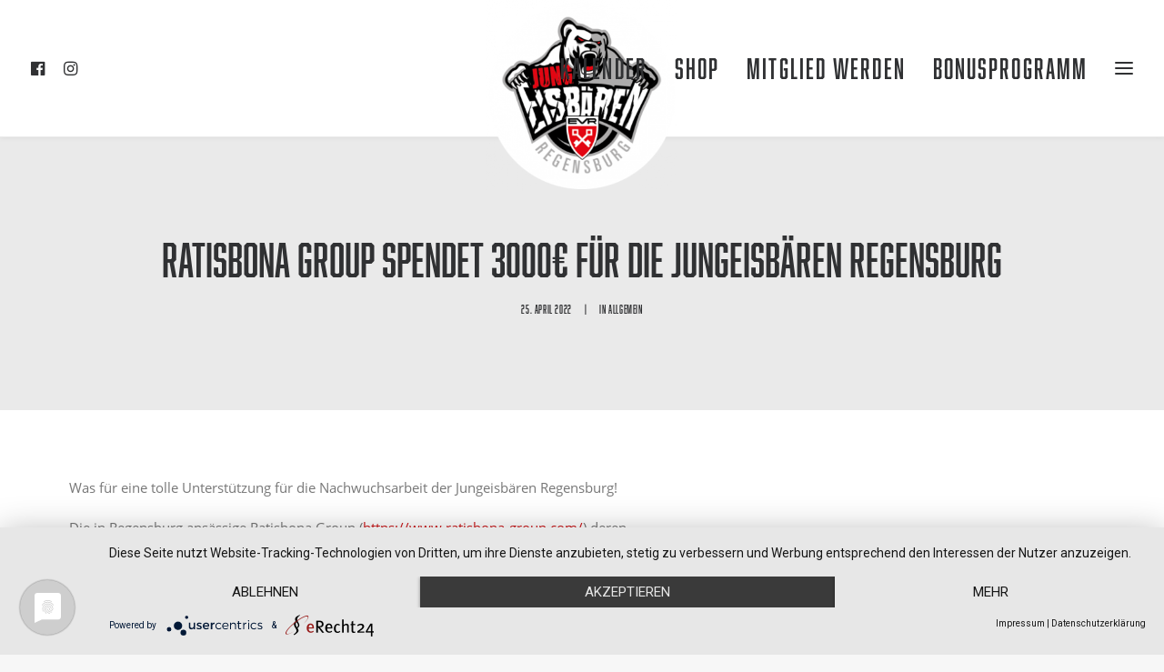

--- FILE ---
content_type: text/html; charset=UTF-8
request_url: https://jungeisbaeren.de/ratisbona-group-spendet-3000e-fuer-die-jungeisbaeren-regensburg/
body_size: 14556
content:
<!DOCTYPE html>
<html class="no-touch" lang="de" xmlns="http://www.w3.org/1999/xhtml">
<head>
<meta http-equiv="Content-Type" content="text/html; charset=UTF-8">
<meta name="viewport" content="width=device-width, initial-scale=1">
<link rel="profile" href="http://gmpg.org/xfn/11">
<link rel="pingback" href="https://jungeisbaeren.de/xmlrpc.php">
<title>RATISBONA GROUP SPENDET 3000€ FÜR DIE JUNGEISBÄREN REGENSBURG &#8211; Jung Eisbaeren</title>
<meta name='robots' content='max-image-preview:large' />
<link rel='dns-prefetch' href='//fonts.googleapis.com' />
<link rel="alternate" type="application/rss+xml" title="Jung Eisbaeren &raquo; Feed" href="https://jungeisbaeren.de/feed/" />
<link rel="alternate" type="application/rss+xml" title="Jung Eisbaeren &raquo; Kommentar-Feed" href="https://jungeisbaeren.de/comments/feed/" />
<link rel="alternate" title="oEmbed (JSON)" type="application/json+oembed" href="https://jungeisbaeren.de/wp-json/oembed/1.0/embed?url=https%3A%2F%2Fjungeisbaeren.de%2Fratisbona-group-spendet-3000e-fuer-die-jungeisbaeren-regensburg%2F" />
<link rel="alternate" title="oEmbed (XML)" type="text/xml+oembed" href="https://jungeisbaeren.de/wp-json/oembed/1.0/embed?url=https%3A%2F%2Fjungeisbaeren.de%2Fratisbona-group-spendet-3000e-fuer-die-jungeisbaeren-regensburg%2F&#038;format=xml" />
<style id='wp-img-auto-sizes-contain-inline-css' type='text/css'>
img:is([sizes=auto i],[sizes^="auto," i]){contain-intrinsic-size:3000px 1500px}
/*# sourceURL=wp-img-auto-sizes-contain-inline-css */
</style>
<style id='wp-emoji-styles-inline-css' type='text/css'>

	img.wp-smiley, img.emoji {
		display: inline !important;
		border: none !important;
		box-shadow: none !important;
		height: 1em !important;
		width: 1em !important;
		margin: 0 0.07em !important;
		vertical-align: -0.1em !important;
		background: none !important;
		padding: 0 !important;
	}
/*# sourceURL=wp-emoji-styles-inline-css */
</style>
<link rel='stylesheet' id='wp-block-library-css' href='https://jungeisbaeren.de/wp-includes/css/dist/block-library/style.min.css?ver=6.9' type='text/css' media='all' />
<style id='global-styles-inline-css' type='text/css'>
:root{--wp--preset--aspect-ratio--square: 1;--wp--preset--aspect-ratio--4-3: 4/3;--wp--preset--aspect-ratio--3-4: 3/4;--wp--preset--aspect-ratio--3-2: 3/2;--wp--preset--aspect-ratio--2-3: 2/3;--wp--preset--aspect-ratio--16-9: 16/9;--wp--preset--aspect-ratio--9-16: 9/16;--wp--preset--color--black: #000000;--wp--preset--color--cyan-bluish-gray: #abb8c3;--wp--preset--color--white: #ffffff;--wp--preset--color--pale-pink: #f78da7;--wp--preset--color--vivid-red: #cf2e2e;--wp--preset--color--luminous-vivid-orange: #ff6900;--wp--preset--color--luminous-vivid-amber: #fcb900;--wp--preset--color--light-green-cyan: #7bdcb5;--wp--preset--color--vivid-green-cyan: #00d084;--wp--preset--color--pale-cyan-blue: #8ed1fc;--wp--preset--color--vivid-cyan-blue: #0693e3;--wp--preset--color--vivid-purple: #9b51e0;--wp--preset--gradient--vivid-cyan-blue-to-vivid-purple: linear-gradient(135deg,rgb(6,147,227) 0%,rgb(155,81,224) 100%);--wp--preset--gradient--light-green-cyan-to-vivid-green-cyan: linear-gradient(135deg,rgb(122,220,180) 0%,rgb(0,208,130) 100%);--wp--preset--gradient--luminous-vivid-amber-to-luminous-vivid-orange: linear-gradient(135deg,rgb(252,185,0) 0%,rgb(255,105,0) 100%);--wp--preset--gradient--luminous-vivid-orange-to-vivid-red: linear-gradient(135deg,rgb(255,105,0) 0%,rgb(207,46,46) 100%);--wp--preset--gradient--very-light-gray-to-cyan-bluish-gray: linear-gradient(135deg,rgb(238,238,238) 0%,rgb(169,184,195) 100%);--wp--preset--gradient--cool-to-warm-spectrum: linear-gradient(135deg,rgb(74,234,220) 0%,rgb(151,120,209) 20%,rgb(207,42,186) 40%,rgb(238,44,130) 60%,rgb(251,105,98) 80%,rgb(254,248,76) 100%);--wp--preset--gradient--blush-light-purple: linear-gradient(135deg,rgb(255,206,236) 0%,rgb(152,150,240) 100%);--wp--preset--gradient--blush-bordeaux: linear-gradient(135deg,rgb(254,205,165) 0%,rgb(254,45,45) 50%,rgb(107,0,62) 100%);--wp--preset--gradient--luminous-dusk: linear-gradient(135deg,rgb(255,203,112) 0%,rgb(199,81,192) 50%,rgb(65,88,208) 100%);--wp--preset--gradient--pale-ocean: linear-gradient(135deg,rgb(255,245,203) 0%,rgb(182,227,212) 50%,rgb(51,167,181) 100%);--wp--preset--gradient--electric-grass: linear-gradient(135deg,rgb(202,248,128) 0%,rgb(113,206,126) 100%);--wp--preset--gradient--midnight: linear-gradient(135deg,rgb(2,3,129) 0%,rgb(40,116,252) 100%);--wp--preset--font-size--small: 13px;--wp--preset--font-size--medium: 20px;--wp--preset--font-size--large: 36px;--wp--preset--font-size--x-large: 42px;--wp--preset--spacing--20: 0.44rem;--wp--preset--spacing--30: 0.67rem;--wp--preset--spacing--40: 1rem;--wp--preset--spacing--50: 1.5rem;--wp--preset--spacing--60: 2.25rem;--wp--preset--spacing--70: 3.38rem;--wp--preset--spacing--80: 5.06rem;--wp--preset--shadow--natural: 6px 6px 9px rgba(0, 0, 0, 0.2);--wp--preset--shadow--deep: 12px 12px 50px rgba(0, 0, 0, 0.4);--wp--preset--shadow--sharp: 6px 6px 0px rgba(0, 0, 0, 0.2);--wp--preset--shadow--outlined: 6px 6px 0px -3px rgb(255, 255, 255), 6px 6px rgb(0, 0, 0);--wp--preset--shadow--crisp: 6px 6px 0px rgb(0, 0, 0);}:where(.is-layout-flex){gap: 0.5em;}:where(.is-layout-grid){gap: 0.5em;}body .is-layout-flex{display: flex;}.is-layout-flex{flex-wrap: wrap;align-items: center;}.is-layout-flex > :is(*, div){margin: 0;}body .is-layout-grid{display: grid;}.is-layout-grid > :is(*, div){margin: 0;}:where(.wp-block-columns.is-layout-flex){gap: 2em;}:where(.wp-block-columns.is-layout-grid){gap: 2em;}:where(.wp-block-post-template.is-layout-flex){gap: 1.25em;}:where(.wp-block-post-template.is-layout-grid){gap: 1.25em;}.has-black-color{color: var(--wp--preset--color--black) !important;}.has-cyan-bluish-gray-color{color: var(--wp--preset--color--cyan-bluish-gray) !important;}.has-white-color{color: var(--wp--preset--color--white) !important;}.has-pale-pink-color{color: var(--wp--preset--color--pale-pink) !important;}.has-vivid-red-color{color: var(--wp--preset--color--vivid-red) !important;}.has-luminous-vivid-orange-color{color: var(--wp--preset--color--luminous-vivid-orange) !important;}.has-luminous-vivid-amber-color{color: var(--wp--preset--color--luminous-vivid-amber) !important;}.has-light-green-cyan-color{color: var(--wp--preset--color--light-green-cyan) !important;}.has-vivid-green-cyan-color{color: var(--wp--preset--color--vivid-green-cyan) !important;}.has-pale-cyan-blue-color{color: var(--wp--preset--color--pale-cyan-blue) !important;}.has-vivid-cyan-blue-color{color: var(--wp--preset--color--vivid-cyan-blue) !important;}.has-vivid-purple-color{color: var(--wp--preset--color--vivid-purple) !important;}.has-black-background-color{background-color: var(--wp--preset--color--black) !important;}.has-cyan-bluish-gray-background-color{background-color: var(--wp--preset--color--cyan-bluish-gray) !important;}.has-white-background-color{background-color: var(--wp--preset--color--white) !important;}.has-pale-pink-background-color{background-color: var(--wp--preset--color--pale-pink) !important;}.has-vivid-red-background-color{background-color: var(--wp--preset--color--vivid-red) !important;}.has-luminous-vivid-orange-background-color{background-color: var(--wp--preset--color--luminous-vivid-orange) !important;}.has-luminous-vivid-amber-background-color{background-color: var(--wp--preset--color--luminous-vivid-amber) !important;}.has-light-green-cyan-background-color{background-color: var(--wp--preset--color--light-green-cyan) !important;}.has-vivid-green-cyan-background-color{background-color: var(--wp--preset--color--vivid-green-cyan) !important;}.has-pale-cyan-blue-background-color{background-color: var(--wp--preset--color--pale-cyan-blue) !important;}.has-vivid-cyan-blue-background-color{background-color: var(--wp--preset--color--vivid-cyan-blue) !important;}.has-vivid-purple-background-color{background-color: var(--wp--preset--color--vivid-purple) !important;}.has-black-border-color{border-color: var(--wp--preset--color--black) !important;}.has-cyan-bluish-gray-border-color{border-color: var(--wp--preset--color--cyan-bluish-gray) !important;}.has-white-border-color{border-color: var(--wp--preset--color--white) !important;}.has-pale-pink-border-color{border-color: var(--wp--preset--color--pale-pink) !important;}.has-vivid-red-border-color{border-color: var(--wp--preset--color--vivid-red) !important;}.has-luminous-vivid-orange-border-color{border-color: var(--wp--preset--color--luminous-vivid-orange) !important;}.has-luminous-vivid-amber-border-color{border-color: var(--wp--preset--color--luminous-vivid-amber) !important;}.has-light-green-cyan-border-color{border-color: var(--wp--preset--color--light-green-cyan) !important;}.has-vivid-green-cyan-border-color{border-color: var(--wp--preset--color--vivid-green-cyan) !important;}.has-pale-cyan-blue-border-color{border-color: var(--wp--preset--color--pale-cyan-blue) !important;}.has-vivid-cyan-blue-border-color{border-color: var(--wp--preset--color--vivid-cyan-blue) !important;}.has-vivid-purple-border-color{border-color: var(--wp--preset--color--vivid-purple) !important;}.has-vivid-cyan-blue-to-vivid-purple-gradient-background{background: var(--wp--preset--gradient--vivid-cyan-blue-to-vivid-purple) !important;}.has-light-green-cyan-to-vivid-green-cyan-gradient-background{background: var(--wp--preset--gradient--light-green-cyan-to-vivid-green-cyan) !important;}.has-luminous-vivid-amber-to-luminous-vivid-orange-gradient-background{background: var(--wp--preset--gradient--luminous-vivid-amber-to-luminous-vivid-orange) !important;}.has-luminous-vivid-orange-to-vivid-red-gradient-background{background: var(--wp--preset--gradient--luminous-vivid-orange-to-vivid-red) !important;}.has-very-light-gray-to-cyan-bluish-gray-gradient-background{background: var(--wp--preset--gradient--very-light-gray-to-cyan-bluish-gray) !important;}.has-cool-to-warm-spectrum-gradient-background{background: var(--wp--preset--gradient--cool-to-warm-spectrum) !important;}.has-blush-light-purple-gradient-background{background: var(--wp--preset--gradient--blush-light-purple) !important;}.has-blush-bordeaux-gradient-background{background: var(--wp--preset--gradient--blush-bordeaux) !important;}.has-luminous-dusk-gradient-background{background: var(--wp--preset--gradient--luminous-dusk) !important;}.has-pale-ocean-gradient-background{background: var(--wp--preset--gradient--pale-ocean) !important;}.has-electric-grass-gradient-background{background: var(--wp--preset--gradient--electric-grass) !important;}.has-midnight-gradient-background{background: var(--wp--preset--gradient--midnight) !important;}.has-small-font-size{font-size: var(--wp--preset--font-size--small) !important;}.has-medium-font-size{font-size: var(--wp--preset--font-size--medium) !important;}.has-large-font-size{font-size: var(--wp--preset--font-size--large) !important;}.has-x-large-font-size{font-size: var(--wp--preset--font-size--x-large) !important;}
/*# sourceURL=global-styles-inline-css */
</style>

<style id='classic-theme-styles-inline-css' type='text/css'>
/*! This file is auto-generated */
.wp-block-button__link{color:#fff;background-color:#32373c;border-radius:9999px;box-shadow:none;text-decoration:none;padding:calc(.667em + 2px) calc(1.333em + 2px);font-size:1.125em}.wp-block-file__button{background:#32373c;color:#fff;text-decoration:none}
/*# sourceURL=/wp-includes/css/classic-themes.min.css */
</style>
<link rel='stylesheet' id='contact-form-7-css' href='https://jungeisbaeren.de/wp-content/plugins/contact-form-7/includes/css/styles.css?ver=6.1.4' type='text/css' media='all' />
<link rel='stylesheet' id='collapscore-css-css' href='https://jungeisbaeren.de/wp-content/plugins/jquery-collapse-o-matic/css/core_style.css?ver=1.0' type='text/css' media='all' />
<link rel='stylesheet' id='collapseomatic-css-css' href='https://jungeisbaeren.de/wp-content/plugins/jquery-collapse-o-matic/css/light_style.css?ver=1.6' type='text/css' media='all' />
<link rel='stylesheet' id='dashicons-css' href='https://jungeisbaeren.de/wp-includes/css/dashicons.min.css?ver=6.9' type='text/css' media='all' />
<link rel='stylesheet' id='sportspress-general-css' href='//jungeisbaeren.de/wp-content/plugins/sportspress/assets/css/sportspress.css?ver=2.7.26' type='text/css' media='all' />
<link rel='stylesheet' id='sportspress-icons-css' href='//jungeisbaeren.de/wp-content/plugins/sportspress/assets/css/icons.css?ver=2.7.26' type='text/css' media='all' />
<link rel='stylesheet' id='sportspress-roboto-css' href='//fonts.googleapis.com/css?family=Roboto%3A400%2C500&#038;subset=cyrillic%2Ccyrillic-ext%2Cgreek%2Cgreek-ext%2Clatin-ext%2Cvietnamese&#038;ver=2.7' type='text/css' media='all' />
<link rel='stylesheet' id='sportspress-style-css' href='//jungeisbaeren.de/wp-content/plugins/sportspress/assets/css/sportspress-style.css?ver=2.7' type='text/css' media='all' />
<link rel='stylesheet' id='sportspress-style-ltr-css' href='//jungeisbaeren.de/wp-content/plugins/sportspress/assets/css/sportspress-style-ltr.css?ver=2.7' type='text/css' media='all' />
<link rel='stylesheet' id='uncode-privacy-css' href='https://jungeisbaeren.de/wp-content/plugins/uncode-privacy/assets/css/uncode-privacy-public.css?ver=2.2.7' type='text/css' media='all' />
<link rel='stylesheet' id='uncode-style-css' href='https://jungeisbaeren.de/wp-content/themes/uncode/library/css/style.css?ver=1555802613' type='text/css' media='all' />
<style id='uncode-style-inline-css' type='text/css'>

@media (max-width: 959px) { .navbar-brand > * { height: 60px !important;}}
@media (min-width: 960px) { .limit-width { max-width: 1200px; margin: auto;}}
body.menu-custom-padding .col-lg-0.logo-container, body.menu-custom-padding .col-lg-2.logo-container, body.menu-custom-padding .col-lg-12 .logo-container, body.menu-custom-padding .col-lg-4.logo-container { padding-top: 0px; padding-bottom: 0px; }
body.menu-custom-padding .col-lg-0.logo-container.shrinked, body.menu-custom-padding .col-lg-2.logo-container.shrinked, body.menu-custom-padding .col-lg-12 .logo-container.shrinked, body.menu-custom-padding .col-lg-4.logo-container.shrinked { padding-top: 0px; padding-bottom: 0px; }
@media (max-width: 959px) { body.menu-custom-padding .menu-container .logo-container { padding-top: 27px !important; padding-bottom: 27px !important; } }
#changer-back-color { transition: background-color 1000ms cubic-bezier(0.25, 1, 0.5, 1) !important; } #changer-back-color > div { transition: opacity 1000ms cubic-bezier(0.25, 1, 0.5, 1) !important; } body.bg-changer-init.disable-hover .main-wrapper .style-light,  body.bg-changer-init.disable-hover .main-wrapper .style-light h1,  body.bg-changer-init.disable-hover .main-wrapper .style-light h2, body.bg-changer-init.disable-hover .main-wrapper .style-light h3, body.bg-changer-init.disable-hover .main-wrapper .style-light h4, body.bg-changer-init.disable-hover .main-wrapper .style-light h5, body.bg-changer-init.disable-hover .main-wrapper .style-light h6, body.bg-changer-init.disable-hover .main-wrapper .style-light a, body.bg-changer-init.disable-hover .main-wrapper .style-dark, body.bg-changer-init.disable-hover .main-wrapper .style-dark h1, body.bg-changer-init.disable-hover .main-wrapper .style-dark h2, body.bg-changer-init.disable-hover .main-wrapper .style-dark h3, body.bg-changer-init.disable-hover .main-wrapper .style-dark h4, body.bg-changer-init.disable-hover .main-wrapper .style-dark h5, body.bg-changer-init.disable-hover .main-wrapper .style-dark h6, body.bg-changer-init.disable-hover .main-wrapper .style-dark a { transition: color 1000ms cubic-bezier(0.25, 1, 0.5, 1) !important; }
/*# sourceURL=uncode-style-inline-css */
</style>
<link rel='stylesheet' id='uncode-icons-css' href='https://jungeisbaeren.de/wp-content/themes/uncode/library/css/uncode-icons.css?ver=1555802613' type='text/css' media='all' />
<link rel='stylesheet' id='uncode-custom-style-css' href='https://jungeisbaeren.de/wp-content/themes/uncode/library/css/style-custom.css?ver=1555802613' type='text/css' media='all' />
<style id='uncode-custom-style-inline-css' type='text/css'>
.post-info .author-info{ display:none; }body {font-family:'Open Sans', sans-serif;}
/*# sourceURL=uncode-custom-style-inline-css */
</style>
<link rel='stylesheet' id='child-style-css' href='https://jungeisbaeren.de/wp-content/themes/uncode-child/uncode-child/style.css?ver=880422239' type='text/css' media='all' />
<style type="text/css"></style><script type="text/javascript" src="https://jungeisbaeren.de/wp-includes/js/jquery/jquery.min.js?ver=3.7.1" id="jquery-core-js"></script>
<script type="text/javascript" src="https://jungeisbaeren.de/wp-includes/js/jquery/jquery-migrate.min.js?ver=3.4.1" id="jquery-migrate-js"></script>
<script type="text/javascript" src="/wp-content/themes/uncode/library/js/ai-uncode.js" id="uncodeAI" data-home="/" data-path="/" data-breakpoints-images="258,516,720,1032,1440,2064,2880" id="ai-uncode-js"></script>
<script type="text/javascript" id="uncode-init-js-extra">
/* <![CDATA[ */
var SiteParameters = {"days":"days","hours":"hours","minutes":"minutes","seconds":"seconds","constant_scroll":"on","scroll_speed":"2","parallax_factor":"0.25","loading":"Loading\u2026","slide_name":"slide","slide_footer":"footer","ajax_url":"https://jungeisbaeren.de/wp-admin/admin-ajax.php","nonce_adaptive_images":"f0a94d763a","nonce_srcset_async":"9378d3a664","enable_debug":"","block_mobile_videos":"","is_frontend_editor":"","main_width":["1200","px"],"mobile_parallax_allowed":"","listen_for_screen_update":"1","wireframes_plugin_active":"1","sticky_elements":"off","resize_quality":"90","register_metadata":"","bg_changer_time":"1000","update_wc_fragments":"1","optimize_shortpixel_image":"","menu_mobile_offcanvas_gap":"45","custom_cursor_selector":"[href], .trigger-overlay, .owl-next, .owl-prev, .owl-dot, input[type=\"submit\"], input[type=\"checkbox\"], button[type=\"submit\"], a[class^=\"ilightbox\"], .ilightbox-thumbnail, .ilightbox-prev, .ilightbox-next, .overlay-close, .unmodal-close, .qty-inset \u003E span, .share-button li, .uncode-post-titles .tmb.tmb-click-area, .btn-link, .tmb-click-row .t-inside, .lg-outer button, .lg-thumb img, a[data-lbox], .uncode-close-offcanvas-overlay","mobile_parallax_animation":"","lbox_enhanced":"","native_media_player":"1","vimeoPlayerParams":"?autoplay=0","ajax_filter_key_search":"key","ajax_filter_key_unfilter":"unfilter","index_pagination_scroll_to":"","uncode_wc_popup_cart_qty":"","uncode_adaptive":"1","ai_breakpoints":"258,516,720,1032,1440,2064,2880"};
//# sourceURL=uncode-init-js-extra
/* ]]> */
</script>
<script type="text/javascript" src="https://jungeisbaeren.de/wp-content/themes/uncode/library/js/init.js?ver=1555802613" id="uncode-init-js"></script>
<script></script><link rel="https://api.w.org/" href="https://jungeisbaeren.de/wp-json/" /><link rel="alternate" title="JSON" type="application/json" href="https://jungeisbaeren.de/wp-json/wp/v2/posts/1124" /><link rel="EditURI" type="application/rsd+xml" title="RSD" href="https://jungeisbaeren.de/xmlrpc.php?rsd" />
<meta name="generator" content="WordPress 6.9" />
<meta name="generator" content="SportsPress 2.7.26" />
<link rel="canonical" href="https://jungeisbaeren.de/ratisbona-group-spendet-3000e-fuer-die-jungeisbaeren-regensburg/" />
<link rel='shortlink' href='https://jungeisbaeren.de/?p=1124' />
<link rel="preconnect" href="//privacy-proxy.usercentrics.eu"> <link rel="preload" href="//privacy-proxy.usercentrics.eu/latest/uc-block.bundle.js" as="script">
<script type="application/javascript" src="https://app.usercentrics.eu/latest/main.js" id="csMvQcuaW"></script>
<script type="application/javascript" src="https://privacy-proxy.usercentrics.eu/latest/uc-block.bundle.js"></script>
<script type='text/javascript' src='//use.typekit.com/rzg4zes.js'></script>
<script type='text/javascript'>try{Typekit.load();}catch(e){}</script>
<style type="text/css">.recentcomments a{display:inline !important;padding:0 !important;margin:0 !important;}</style><link rel="icon" href="https://jungeisbaeren.de/wp-content/uploads/2021/09/cropped-EVR-Eisbaeren-Favicon-32x32.png" sizes="32x32" />
<link rel="icon" href="https://jungeisbaeren.de/wp-content/uploads/2021/09/cropped-EVR-Eisbaeren-Favicon-192x192.png" sizes="192x192" />
<link rel="apple-touch-icon" href="https://jungeisbaeren.de/wp-content/uploads/2021/09/cropped-EVR-Eisbaeren-Favicon-180x180.png" />
<meta name="msapplication-TileImage" content="https://jungeisbaeren.de/wp-content/uploads/2021/09/cropped-EVR-Eisbaeren-Favicon-270x270.png" />
<noscript><style> .wpb_animate_when_almost_visible { opacity: 1; }</style></noscript></head>
<body class="wp-singular post-template-default single single-post postid-1124 single-format-standard wp-theme-uncode wp-child-theme-uncode-childuncode-child  style-color-lxmt-bg group-blog hormenu-position-left megamenu-full-submenu header-full-width vmenu-left vmenu-bottom vmenu-middle menu-overlay menu-overlay-center main-center-align menu-custom-padding textual-accent-color menu-mobile-default menu-has-cta mobile-parallax-not-allowed ilb-no-bounce unreg qw-body-scroll-disabled no-qty-fx wpb-js-composer js-comp-ver-8.7.1.2 vc_responsive" data-border="0">
		<div id="vh_layout_help"></div><div class="body-borders" data-border="0"><div class="top-border body-border-shadow"></div><div class="right-border body-border-shadow"></div><div class="bottom-border body-border-shadow"></div><div class="left-border body-border-shadow"></div><div class="top-border style-light-bg"></div><div class="right-border style-light-bg"></div><div class="bottom-border style-light-bg"></div><div class="left-border style-light-bg"></div></div>	<div class="box-wrapper">
		<div class="box-container">
		<script type="text/javascript" id="initBox">UNCODE.initBox();</script>
		<div class="menu-wrapper">
													<span class="menu-container-ghost-bg style-color-xsdn-bg menu-borders menu-shadows"></span>
													<div id="masthead" class="navbar menu-primary menu-light submenu-light style-light-original single-h-padding style-light-override menu-with-logo">
														<div class="menu-container style-color-xsdn-bg menu-borders menu-shadows">
															<div class="row-menu row-offcanvas">
																<div class="row-menu-inner row-brand menu-horizontal-inner"><div class="nav navbar-nav navbar-nav-first navbar-social">
																		<ul class="menu-smart sm menu-icons menu-smart-social"><li class="menu-item-link social-icon tablet-hidden mobile-hidden social-119234"><a href="https://www.facebook.com/evregensburg/" class="social-menu-link" target="_blank"><i class="fa fa-facebook-official"></i></a></li><li class="menu-item-link social-icon tablet-hidden mobile-hidden social-166652"><a href="https://www.instagram.com/jungeisbaerenregensburg/" class="social-menu-link" target="_blank"><i class="fa fa-instagram"></i></a></li></ul>
																	</div><div id="logo-container-mobile" class="col-lg-0 logo-container middle">
																		<div id="main-logo" class="navbar-header style-light">
																			<a href="https://jungeisbaeren.de/" class="navbar-brand" data-padding-shrink ="0" data-minheight="80"><div class="logo-image main-logo logo-skinnable" data-maxheight="150" style="height: 150px;"><img fetchpriority="high" decoding="async" src="https://jungeisbaeren.de/wp-content/uploads/2021/07/Jung-Eisbaeren-Logo-Menue-e1627376589517.png" alt="logo" width="310" height="310" class="img-responsive" /></div></a>
																		</div>
																	</div>
																	<div class="mmb-container"><div class="mobile-additional-icons"></div><div class="mobile-menu-button menu-button-overlay no-toggle mobile-menu-button-light lines-button trigger-overlay" data-area="menu" data-container="main-container"><span class="lines"><span></span></span></div></div><div class="col-lg-12 main-menu-container cta-container middle cta-with-icons-0">
																		<div class="menu-horizontal menu-dd-shadow-darker-xs ">
																			<div class="menu-horizontal-inner">
																				<div class="nav navbar-nav navbar-cta"><ul id="menu-header-ii" class="menu-cta-inner menu-smart sm"><li id="menu-item-2467" class="menu-item menu-item-type-post_type menu-item-object-page menu-item-2467 menu-item-link"><a title="Kalender" href="https://jungeisbaeren.de/termine/">Kalender<i class="fa fa-angle-right fa-dropdown"></i></a></li>
<li id="menu-item-2088" class="menu-item menu-item-type-custom menu-item-object-custom menu-item-2088 menu-item-link"><a title="Shop" href="https://team.jako.com/de-de/team/jungeisbaerenregensburg/?item_source=22376">Shop<i class="fa fa-angle-right fa-dropdown"></i></a></li>
<li id="menu-item-802" class="menu-item menu-item-type-post_type menu-item-object-page menu-item-802 menu-item-link"><a title="Mitglied werden" href="https://jungeisbaeren.de/beitraege/">Mitglied werden<i class="fa fa-angle-right fa-dropdown"></i></a></li>
<li id="menu-item-2698" class="menu-item menu-item-type-post_type menu-item-object-page menu-item-2698 menu-item-link"><a title="Bonusprogramm" href="https://jungeisbaeren.de/bonusprogramm/">Bonusprogramm<i class="fa fa-angle-right fa-dropdown"></i></a></li>
</ul></div></div>
																		</div>
																	</div><!-- .main-menu-container --></div>
															</div></div>
													</div>
												</div><div class="overlay overlay-sequential overlay-menu" data-area="menu" data-container="main-container">
														<div class="overlay-bg style-light-bg"></div>
														<div class="main-header">
															<div class="vmenu-container menu-container style-light menu-primary menu-light submenu-light style-light-original single-h-padding">
																<div class="row row-parent">
																	<div class="row-inner">
																		<div class="menu-sidebar main-menu-container">
																			<div class="navbar-main">
																				<div class="menu-sidebar-inner limit-width">
																					<div class="menu-accordion menu-accordion-primary"><ul id="menu-header-1" class="menu-primary-inner menu-smart sm sm-vertical"><li class="menu-item menu-item-type-custom menu-item-object-custom menu-item-has-children menu-item-74 dropdown menu-item-link"><a title="Der Verein" href="#" data-toggle="dropdown" class="dropdown-toggle" data-type="title">Der Verein<i class="fa fa-angle-down fa-dropdown"></i></a>
<ul role="menu" class="drop-menu">
	<li class="menu-item menu-item-type-post_type menu-item-object-page menu-item-68"><a title="Geschichte EV Regensburg" href="https://jungeisbaeren.de/geschichte-evr-jung-eisbaeren/">Geschichte EV Regensburg<i class="fa fa-angle-right fa-dropdown"></i></a></li>
	<li class="menu-item menu-item-type-post_type menu-item-object-page menu-item-67"><a title="Vorstandschaft EV Regensburg" href="https://jungeisbaeren.de/funktionaere/">Vorstandschaft EV Regensburg<i class="fa fa-angle-right fa-dropdown"></i></a></li>
	<li class="menu-item menu-item-type-post_type menu-item-object-page menu-item-418"><a title="Satzung EVR" href="https://jungeisbaeren.de/satzung-evr/">Satzung EVR<i class="fa fa-angle-right fa-dropdown"></i></a></li>
	<li class="menu-item menu-item-type-post_type menu-item-object-page menu-item-126"><a title="Mitglied werden beim EVR" href="https://jungeisbaeren.de/beitraege/">Mitglied werden beim EVR<i class="fa fa-angle-right fa-dropdown"></i></a></li>
	<li class="menu-item menu-item-type-post_type menu-item-object-page menu-item-66"><a title="Stadion das Stadtwerk.Donau-Arena" href="https://jungeisbaeren.de/stadion-das-stadtwerk-donau-arena/">Stadion das Stadtwerk.Donau-Arena<i class="fa fa-angle-right fa-dropdown"></i></a></li>
</ul>
</li>
<li class="menu-item menu-item-type-post_type menu-item-object-page menu-item-182 menu-item-link"><a title="Eisbärenschule" href="https://jungeisbaeren.de/lauflernschule/">Eisbärenschule<i class="fa fa-angle-right fa-dropdown"></i></a></li>
<li class="menu-item menu-item-type-post_type menu-item-object-page menu-item-2624 menu-item-link"><a title="Teilnahme am Tryout" href="https://jungeisbaeren.de/teilnahme-am-tryout/">Teilnahme am Tryout<i class="fa fa-angle-right fa-dropdown"></i></a></li>
<li class="menu-item menu-item-type-post_type menu-item-object-page menu-item-2466 menu-item-link"><a title="Kalender" href="https://jungeisbaeren.de/termine/">Kalender<i class="fa fa-angle-right fa-dropdown"></i></a></li>
<li class="menu-item menu-item-type-post_type menu-item-object-page menu-item-has-children menu-item-419 dropdown menu-item-link"><a title="Teams der Jung-Eisbären" href="https://jungeisbaeren.de/teams-der-jung-eisbaeren/" data-toggle="dropdown" class="dropdown-toggle" data-type="title">Teams der Jung-Eisbären<i class="fa fa-angle-down fa-dropdown"></i></a>
<ul role="menu" class="drop-menu">
	<li class="menu-item menu-item-type-post_type menu-item-object-page menu-item-420"><a title="U7" href="https://jungeisbaeren.de/u7/">U7<i class="fa fa-angle-right fa-dropdown"></i></a></li>
	<li class="menu-item menu-item-type-post_type menu-item-object-page menu-item-494"><a title="U9" href="https://jungeisbaeren.de/u9/">U9<i class="fa fa-angle-right fa-dropdown"></i></a></li>
	<li class="menu-item menu-item-type-post_type menu-item-object-page menu-item-493"><a title="U11" href="https://jungeisbaeren.de/u11/">U11<i class="fa fa-angle-right fa-dropdown"></i></a></li>
	<li class="menu-item menu-item-type-post_type menu-item-object-page menu-item-492"><a title="U13" href="https://jungeisbaeren.de/u13/">U13<i class="fa fa-angle-right fa-dropdown"></i></a></li>
	<li class="menu-item menu-item-type-post_type menu-item-object-page menu-item-491"><a title="U15" href="https://jungeisbaeren.de/u15/">U15<i class="fa fa-angle-right fa-dropdown"></i></a></li>
	<li class="menu-item menu-item-type-post_type menu-item-object-page menu-item-490"><a title="U17" href="https://jungeisbaeren.de/u17/">U17<i class="fa fa-angle-right fa-dropdown"></i></a></li>
	<li class="menu-item menu-item-type-post_type menu-item-object-page menu-item-489"><a title="U20" href="https://jungeisbaeren.de/u20/">U20<i class="fa fa-angle-right fa-dropdown"></i></a></li>
</ul>
</li>
<li class="menu-item menu-item-type-post_type menu-item-object-page menu-item-2694 menu-item-link"><a title="Bonusprogramm" href="https://jungeisbaeren.de/bonusprogramm/">Bonusprogramm<i class="fa fa-angle-right fa-dropdown"></i></a></li>
<li class="menu-item menu-item-type-custom menu-item-object-custom menu-item-has-children menu-item-88 dropdown menu-item-link"><a title="Förderkonzept" href="#" data-toggle="dropdown" class="dropdown-toggle" data-type="title">Förderkonzept<i class="fa fa-angle-down fa-dropdown"></i></a>
<ul role="menu" class="drop-menu">
	<li class="menu-item menu-item-type-post_type menu-item-object-page menu-item-424"><a title="Förderkonzept 5-Sterne-Zertifizierung" href="https://jungeisbaeren.de/foerderkonzept/">Förderkonzept 5-Sterne-Zertifizierung<i class="fa fa-angle-right fa-dropdown"></i></a></li>
	<li class="menu-item menu-item-type-post_type menu-item-object-page menu-item-425"><a title="Verhaltenskodex" href="https://jungeisbaeren.de/verhaltenskodex/">Verhaltenskodex<i class="fa fa-angle-right fa-dropdown"></i></a></li>
	<li class="menu-item menu-item-type-post_type menu-item-object-page menu-item-421"><a title="Sportinternat Regensburg" href="https://jungeisbaeren.de/sportinternat-regensburg/">Sportinternat Regensburg<i class="fa fa-angle-right fa-dropdown"></i></a></li>
	<li class="menu-item menu-item-type-post_type menu-item-object-page menu-item-422"><a title="Partnerschulen" href="https://jungeisbaeren.de/partnerschulen/">Partnerschulen<i class="fa fa-angle-right fa-dropdown"></i></a></li>
	<li class="menu-item menu-item-type-post_type menu-item-object-page menu-item-423"><a title="Hockey is Diversity" href="https://jungeisbaeren.de/hockey-is-diversity/">Hockey is Diversity<i class="fa fa-angle-right fa-dropdown"></i></a></li>
	<li class="menu-item menu-item-type-post_type menu-item-object-page menu-item-426"><a title="Profis MADE IN REGENSBURG" href="https://jungeisbaeren.de/profis-made-in-regensburg/">Profis MADE IN REGENSBURG<i class="fa fa-angle-right fa-dropdown"></i></a></li>
</ul>
</li>
<li class="menu-item menu-item-type-post_type menu-item-object-page menu-item-has-children menu-item-427 dropdown menu-item-link"><a title="Förderverein" href="https://jungeisbaeren.de/foerderverein/" data-toggle="dropdown" class="dropdown-toggle" data-type="title">Förderverein<i class="fa fa-angle-down fa-dropdown"></i></a>
<ul role="menu" class="drop-menu">
	<li class="menu-item menu-item-type-post_type menu-item-object-page menu-item-554"><a title="Förderverein" href="https://jungeisbaeren.de/foerderverein/">Förderverein<i class="fa fa-angle-right fa-dropdown"></i></a></li>
	<li class="menu-item menu-item-type-post_type menu-item-object-page menu-item-428"><a title="Satzung Förderverein" href="https://jungeisbaeren.de/satzung-foerderverein/">Satzung Förderverein<i class="fa fa-angle-right fa-dropdown"></i></a></li>
</ul>
</li>
<li class="menu-item menu-item-type-post_type menu-item-object-page menu-item-203 menu-item-link"><a title="Bambiniturnier" href="https://jungeisbaeren.de/bambinituinier/">Bambiniturnier<i class="fa fa-angle-right fa-dropdown"></i></a></li>
<li class="menu-item menu-item-type-post_type menu-item-object-page menu-item-183 menu-item-link"><a title="Eiskunstlauf" href="https://jungeisbaeren.de/eiskunstlauf/">Eiskunstlauf<i class="fa fa-angle-right fa-dropdown"></i></a></li>
<li class="menu-item menu-item-type-custom menu-item-object-custom menu-item-has-children menu-item-761 dropdown menu-item-link"><a title="Sponsoren &amp; Spenden" href="#" data-toggle="dropdown" class="dropdown-toggle" data-type="title">Sponsoren &#038; Spenden<i class="fa fa-angle-down fa-dropdown"></i></a>
<ul role="menu" class="drop-menu">
	<li class="menu-item menu-item-type-post_type menu-item-object-page menu-item-429"><a title="Partner werden" href="https://jungeisbaeren.de/sponsor-partner/">Partner werden<i class="fa fa-angle-right fa-dropdown"></i></a></li>
	<li class="menu-item menu-item-type-post_type menu-item-object-page menu-item-760"><a title="Spenden" href="https://jungeisbaeren.de/spenden/">Spenden<i class="fa fa-angle-right fa-dropdown"></i></a></li>
</ul>
</li>
<li class="menu-item menu-item-type-post_type menu-item-object-page menu-item-947 menu-item-link"><a title="60 Jahre EVR" href="https://jungeisbaeren.de/60jahre-evr/">60 Jahre EVR<i class="fa fa-angle-right fa-dropdown"></i></a></li>
</ul></div><div class="uncode-close-offcanvas-mobile lines-button close navbar-mobile-el"><span class="lines"></span></div><div class="menu-accordion menu-accordion-extra-icons"><ul class="menu-smart sm sm-vertical menu-smart-social"><li class="menu-item-link social-icon tablet-hidden mobile-hidden social-119234"><a href="https://www.facebook.com/evregensburg/" class="social-menu-link" target="_blank"><i class="fa fa-facebook-official"></i></a></li><li class="menu-item-link social-icon tablet-hidden mobile-hidden social-166652"><a href="https://www.instagram.com/jungeisbaerenregensburg/" class="social-menu-link" target="_blank"><i class="fa fa-instagram"></i></a></li></ul></div><div class="menu-accordion menu-accordion-secondary"><ul id="menu-secondary-menu-3" class="menu-smart sm sm-vertical mobile-secondary-menu"><li class="menu-item-button"><a title="Profis" href="https://eisbaeren-regensburg.com/"><div class="menu-btn-table"><div class="menu-btn-cell"><div class="menu-item menu-item-type-custom menu-item-object-custom menu-item-804 menu-btn-container btn"><span>Profis</span></div></div></div></a></li>
</ul></div></div>
																			</div>
													 					</div>
																	</div>
																</div>
															</div>
														</div>
													</div>			<script type="text/javascript" id="fixMenuHeight">UNCODE.fixMenuHeight();</script>
			<div class="main-wrapper">
				<div class="main-container">
					<div class="page-wrapper">
						<div class="sections-container">
<div id="page-header"><div class="header-basic style-light">
													<div class="background-element header-wrapper style-color-gyho-bg header-only-text" data-height="60" style="min-height: 300px;">
													<div class="header-main-container limit-width">
															<div class="header-content header-center header-middle header-align-center">
																<div class="header-content-inner" >
																	<h1 class="header-title font-106584 h1"><span>RATISBONA GROUP SPENDET 3000€ FÜR DIE JUNGEISBÄREN REGENSBURG</span></h1><div class="post-info"><div class="date-info">25. April 2022</div><div class="category-info"><span>|</span>In <a href="https://jungeisbaeren.de/category/uncategorized/" title="View all posts in Allgemein">Allgemein</a></div><div class="author-info"><span>|</span>By <a href="https://jungeisbaeren.de/author/evr_brunner/">Bernhard Brunner</a></div></div>
																</div>
															</div>
														</div></div>
												</div></div><script type="text/javascript">UNCODE.initHeader();</script><article id="post-1124" class="page-body style-light-bg post-1124 post type-post status-publish format-standard has-post-thumbnail hentry category-uncategorized">
          <div class="post-wrapper">
          	<div class="post-body"><div class="post-content un-no-sidebar-layout"><div class="row-container">
		  					<div class="row row-parent style-light limit-width double-top-padding double-bottom-padding">
									<p>Was für eine tolle Unterstützung für die Nachwuchsarbeit der Jungeisbären Regensburg!</p>
<p>Die in Regensburg ansässige Ratisbona Group (<a href="https://www.ratisbona-group.com/">https://www.ratisbona-group.com/</a>) deren</p>
<p>Leistungsspektrum von speziellen Handwerkerleistungen über klassische Hausmeistertätig-</p>
<p>keiten und Umzüge bis hin zur Bereitstellung von maßgeschneiderten, möblierten Büro-</p>
<p>lösungen und Wohnraum reicht, hat im Rahmen des Heimspiels der Eisbären Regensburg</p>
<p>gegen Halle ihr Engagement für das Regensburger Eishockey auch auf die Jungeisbären</p>
<p>ausgeweitet. Mit einer Spende von 3000€ zeigt die Ratisbona Group um Geschäftsführer</p>
<p>Matthias Haßler, dass die Nachwuchsarbeit in Regensburg entsprechende Wertschätzung</p>
<p>genießt und man einen wichtigen Beitrag für die nachhaltige Weiterentwicklung des</p>
<p>Regensburger Eishockeys leisten will. Wir bedanken uns sehr herzlich für diese Zuwendung</p>
<p>und hoffen auf viele Nachahmer im Sinne der Jungeisbären Regensburg und deren hervor-</p>
<p>ragender Jugendarbeit.</p>
<p>&nbsp;</p>
<p><img decoding="async" class="alignnone size-medium wp-image-1123" src="https://jungeisbaeren.de/wp-content/uploads/2022/04/a98ebd4b-1684-4721-882e-4f2ae9f86ef5-300x225.jpeg" alt="" width="300" height="225" /></p>

								</div>
							</div></div></div><div class="row-container row-navigation row-navigation-light">
		  					<div class="row row-parent style-light limit-width">
									<nav class="post-navigation">
									<ul class="navigation"><li class="page-prev"><span class="btn-container"><a class="btn btn-link text-default-color btn-icon-left" href="https://jungeisbaeren.de/jungeisbaer-jason-arzt-beim-u15-camp-des-deb-in-fuessen/" rel="prev"><i class="fa fa-angle-left"></i><span>Prev</span></a></span></li><li class="page-next"><span class="btn-container"><a class="btn btn-link text-default-color btn-icon-right" href="https://jungeisbaeren.de/ev-regensburg-die-jungeisbaeren-erneut-vom-deb-mit-5-sternen-zertifiziert/" rel="next"><span>Next</span><i class="fa fa-angle-right"></i></a></span></li></ul><!-- .navigation -->
							</nav><!-- .post-navigation -->
								</div>
							</div>
          </div>
        </article>								</div><!-- sections container -->
							</div><!-- page wrapper -->
												<footer id="colophon" class="site-footer">
							<div data-parent="true" class="vc_row row-container" id="row-unique-0"><div class="row limit-width row-parent"><div class="wpb_row row-inner"><div class="wpb_column pos-top pos-center align_left column_parent col-lg-3 single-internal-gutter"><div class="uncol style-light"  ><div class="uncoltable"><div class="uncell no-block-padding" ><div class="uncont"><div class="uncode-single-media  text-left"><div class="single-wrapper" style="max-width: 80%;"><div class="tmb tmb-light  tmb-media-first tmb-media-last tmb-content-overlay tmb-no-bg"><div class="t-inside"><div class="t-entry-visual"><div class="t-entry-visual-tc"><div class="uncode-single-media-wrapper"><img decoding="async" class="adaptive-async wp-image-28" src="https://jungeisbaeren.de/wp-content/uploads/2021/07/Jung_Eisbaeren_logo-72-dpi-rgb.png" width="251" height="250" alt="" data-uniqueid="28-172939" data-guid="https://jungeisbaeren.de/wp-content/uploads/2021/07/Jung_Eisbaeren_logo-72-dpi-rgb.png" data-path="2021/07/Jung_Eisbaeren_logo-72-dpi-rgb.png" data-width="251" data-height="250" data-singlew="2.4" data-singleh="" data-crop="" data-fixed=""></div>
					</div>
				</div></div></div></div></div></div></div></div></div></div><div class="wpb_column pos-top pos-center align_left column_parent col-lg-3 single-internal-gutter"><div class="uncol style-light"  ><div class="uncoltable"><div class="uncell no-block-padding" ><div class="uncont"><div class="vc_custom_heading_wrap "><div class="heading-text el-text" ><h3 class="h3" ><span>KONTAKT</span></h3></div><div class="clear"></div></div><div class="uncode_text_column" ><p>Eissportverein Regensburg e.V.<br />
Walhalla Allee 22<br />
93059 Regensburg<br />
Deutschland</p>
<p>USt-Ident-Nr. DE133712422</p>
<p>Telefon: 0941 &#8211; 46 29 66 30<br />
Telefax: 0941 &#8211; 46 29 66 35</p>
<p>E-Mail: <a href="mailto:info@jungeisbaeren.de">info@jungeisbaeren.de</a></p>
</div></div></div></div></div></div><div class="wpb_column pos-top pos-center align_left column_parent col-lg-3 single-internal-gutter"><div class="uncol style-light"  ><div class="uncoltable"><div class="uncell no-block-padding" ><div class="uncont"><div class="vc_custom_heading_wrap "><div class="heading-text el-text" ><h3 class="h3" ><span>QUICKLINKS</span></h3></div><div class="clear"></div></div><div class="vc_wp_custommenu wpb_content_element widget-no-tablet-collapse widget-collaps-icon"  data-id="1"><aside class="widget widget-style widget_nav_menu widget-container collapse-init sidebar-widgets"><div class="menu-qicklinks-container"><ul id="menu-qicklinks" class="menu"><li id="menu-item-654" class="menu-item menu-item-type-post_type menu-item-object-page menu-item-654"><a href="https://jungeisbaeren.de/funktionaere/">Vorstandschaft EV Regensburg</a></li>
<li id="menu-item-656" class="menu-item menu-item-type-post_type menu-item-object-page menu-item-656"><a href="https://jungeisbaeren.de/teams-der-jung-eisbaeren/">Teams der Jung-Eisbären</a></li>
<li id="menu-item-764" class="menu-item menu-item-type-post_type menu-item-object-page menu-item-764"><a href="https://jungeisbaeren.de/sportinternat-regensburg/">Sportinternat Regensburg</a></li>
<li id="menu-item-655" class="menu-item menu-item-type-post_type menu-item-object-page menu-item-655"><a href="https://jungeisbaeren.de/lauflernschule/">Eisbärenschule</a></li>
<li id="menu-item-657" class="menu-item menu-item-type-post_type menu-item-object-page menu-item-657"><a href="https://jungeisbaeren.de/eiskunstlauf/">Eiskunstlauf</a></li>
<li id="menu-item-765" class="menu-item menu-item-type-post_type menu-item-object-page menu-item-765"><a href="https://jungeisbaeren.de/foerderverein/">Förderverein</a></li>
<li id="menu-item-652" class="menu-item menu-item-type-post_type menu-item-object-page menu-item-652"><a href="https://jungeisbaeren.de/sponsor-partner/">Sponsoren &#038; Partner</a></li>
<li id="menu-item-763" class="menu-item menu-item-type-post_type menu-item-object-page menu-item-763"><a href="https://jungeisbaeren.de/spenden/">Spenden</a></li>
</ul></div></aside></div></div></div></div></div></div><div class="wpb_column pos-top pos-center align_left column_parent col-lg-3 single-internal-gutter"><div class="uncol style-light"  ><div class="uncoltable"><div class="uncell no-block-padding" ><div class="uncont"><div class="vc_custom_heading_wrap "><div class="heading-text el-text" ><h3 class="h3" ><span>RECHTLICHES</span></h3></div><div class="clear"></div></div><div class="vc_wp_custommenu wpb_content_element widget-no-tablet-collapse widget-collaps-icon"  data-id="2"><aside class="widget widget-style widget_nav_menu widget-container collapse-init sidebar-widgets"><div class="menu-footer-container"><ul id="menu-footer" class="menu"><li id="menu-item-660" class="menu-item menu-item-type-custom menu-item-object-custom menu-item-660"><a href="https://jungeisbaeren.de/impressum">Impressum</a></li>
<li id="menu-item-661" class="menu-item menu-item-type-custom menu-item-object-custom menu-item-661"><a href="https://jungeisbaeren.de/datenschutz">Datenschutz</a></li>
<li id="menu-item-1109" class="menu-item menu-item-type-post_type menu-item-object-page menu-item-1109"><a href="https://jungeisbaeren.de/artikel13dsgvo/">Informationspflichten zum Datenschutz gem. Art. 13 DSGVO</a></li>
</ul></div></aside></div></div></div></div></div></div><script id="script-row-unique-0" data-row="script-row-unique-0" type="text/javascript" class="vc_controls">UNCODE.initRow(document.getElementById("row-unique-0"));</script></div></div></div><div class="row-container style-dark-bg footer-last">
		  					<div class="row row-parent style-dark limit-width no-top-padding no-h-padding no-bottom-padding">
									<div class="site-info uncell col-lg-6 pos-middle text-left">&copy; 2026 Jung Eisbaeren. All rights reserved</div><!-- site info --><div class="uncell col-lg-6 pos-middle text-right"><div class="social-icon icon-box icon-box-top icon-inline"><a href="https://www.facebook.com/evregensburg/" target="_blank"><i class="fa fa-facebook-official"></i></a></div><div class="social-icon icon-box icon-box-top icon-inline"><a href="https://www.instagram.com/jungeisbaerenregensburg/" target="_blank"><i class="fa fa-instagram"></i></a></div></div>
								</div>
							</div>						</footer>
																	</div><!-- main container -->
				</div><!-- main wrapper -->
							</div><!-- box container -->
					</div><!-- box wrapper -->
		<div class="style-light footer-scroll-top"><a href="#" class="scroll-top"><i class="fa fa-angle-up fa-stack btn-default btn-hover-nobg"></i></a></div>
		
	<script type="speculationrules">
{"prefetch":[{"source":"document","where":{"and":[{"href_matches":"/*"},{"not":{"href_matches":["/wp-*.php","/wp-admin/*","/wp-content/uploads/*","/wp-content/*","/wp-content/plugins/*","/wp-content/themes/uncode-child/uncode-child/*","/wp-content/themes/uncode/*","/*\\?(.+)"]}},{"not":{"selector_matches":"a[rel~=\"nofollow\"]"}},{"not":{"selector_matches":".no-prefetch, .no-prefetch a"}}]},"eagerness":"conservative"}]}
</script>
<div class="gdpr-overlay"></div><div class="gdpr gdpr-privacy-preferences" data-nosnippet="true">
	<div class="gdpr-wrapper">
		<form method="post" class="gdpr-privacy-preferences-frm" action="https://jungeisbaeren.de/wp-admin/admin-post.php">
			<input type="hidden" name="action" value="uncode_privacy_update_privacy_preferences">
			<input type="hidden" id="update-privacy-preferences-nonce" name="update-privacy-preferences-nonce" value="c8546f395f" /><input type="hidden" name="_wp_http_referer" value="/ratisbona-group-spendet-3000e-fuer-die-jungeisbaeren-regensburg/" />			<header>
				<div class="gdpr-box-title">
					<h3>Privacy Preference Center</h3>
					<span class="gdpr-close"></span>
				</div>
			</header>
			<div class="gdpr-content">
				<div class="gdpr-tab-content">
					<div class="gdpr-consent-management gdpr-active">
						<header>
							<h4>Privacy Preferences</h4>
						</header>
						<div class="gdpr-info">
							<p></p>
													</div>
					</div>
				</div>
			</div>
			<footer>
				<input type="submit" class="btn-accent btn-flat" value="Save Preferences">
								<input type="hidden" id="uncode_privacy_save_cookies_from_banner" name="uncode_privacy_save_cookies_from_banner" value="false">
				<input type="hidden" id="uncode_privacy_save_cookies_from_banner_button" name="uncode_privacy_save_cookies_from_banner_button" value="">
							</footer>
		</form>
	</div>
</div>
<script type="text/html" id="wpb-modifications"> window.wpbCustomElement = 1; </script><script type="text/javascript" src="https://jungeisbaeren.de/wp-includes/js/dist/hooks.min.js?ver=dd5603f07f9220ed27f1" id="wp-hooks-js"></script>
<script type="text/javascript" src="https://jungeisbaeren.de/wp-includes/js/dist/i18n.min.js?ver=c26c3dc7bed366793375" id="wp-i18n-js"></script>
<script type="text/javascript" id="wp-i18n-js-after">
/* <![CDATA[ */
wp.i18n.setLocaleData( { 'text direction\u0004ltr': [ 'ltr' ] } );
//# sourceURL=wp-i18n-js-after
/* ]]> */
</script>
<script type="text/javascript" src="https://jungeisbaeren.de/wp-content/plugins/contact-form-7/includes/swv/js/index.js?ver=6.1.4" id="swv-js"></script>
<script type="text/javascript" id="contact-form-7-js-translations">
/* <![CDATA[ */
( function( domain, translations ) {
	var localeData = translations.locale_data[ domain ] || translations.locale_data.messages;
	localeData[""].domain = domain;
	wp.i18n.setLocaleData( localeData, domain );
} )( "contact-form-7", {"translation-revision-date":"2025-10-26 03:28:49+0000","generator":"GlotPress\/4.0.3","domain":"messages","locale_data":{"messages":{"":{"domain":"messages","plural-forms":"nplurals=2; plural=n != 1;","lang":"de"},"This contact form is placed in the wrong place.":["Dieses Kontaktformular wurde an der falschen Stelle platziert."],"Error:":["Fehler:"]}},"comment":{"reference":"includes\/js\/index.js"}} );
//# sourceURL=contact-form-7-js-translations
/* ]]> */
</script>
<script type="text/javascript" id="contact-form-7-js-before">
/* <![CDATA[ */
var wpcf7 = {
    "api": {
        "root": "https:\/\/jungeisbaeren.de\/wp-json\/",
        "namespace": "contact-form-7\/v1"
    }
};
//# sourceURL=contact-form-7-js-before
/* ]]> */
</script>
<script type="text/javascript" src="https://jungeisbaeren.de/wp-content/plugins/contact-form-7/includes/js/index.js?ver=6.1.4" id="contact-form-7-js"></script>
<script type="text/javascript" id="collapseomatic-js-js-before">
/* <![CDATA[ */
const com_options = {"colomatduration":"fast","colomatslideEffect":"slideFade","colomatpauseInit":"","colomattouchstart":""}
//# sourceURL=collapseomatic-js-js-before
/* ]]> */
</script>
<script type="text/javascript" src="https://jungeisbaeren.de/wp-content/plugins/jquery-collapse-o-matic/js/collapse.js?ver=1.7.2" id="collapseomatic-js-js"></script>
<script type="text/javascript" src="https://jungeisbaeren.de/wp-content/plugins/sportspress/assets/js/jquery.dataTables.min.js?ver=1.10.4" id="jquery-datatables-js"></script>
<script type="text/javascript" id="sportspress-js-extra">
/* <![CDATA[ */
var localized_strings = {"days":"Tage","hrs":"Std.","mins":"Min.","secs":"Sek.","previous":"Zur\u00fcck","next":"Weiter"};
//# sourceURL=sportspress-js-extra
/* ]]> */
</script>
<script type="text/javascript" src="https://jungeisbaeren.de/wp-content/plugins/sportspress/assets/js/sportspress.js?ver=2.7.26" id="sportspress-js"></script>
<script type="text/javascript" src="https://jungeisbaeren.de/wp-content/plugins/uncode-privacy/assets/js/js-cookie.min.js?ver=2.2.0" id="js-cookie-js"></script>
<script type="text/javascript" id="uncode-privacy-js-extra">
/* <![CDATA[ */
var Uncode_Privacy_Parameters = {"accent_color":"#cd1719","ajax_url":"https://jungeisbaeren.de/wp-admin/admin-ajax.php","nonce_uncode_privacy_session":"8bafa3d292","enable_debug":"","logs_enabled":"no"};
//# sourceURL=uncode-privacy-js-extra
/* ]]> */
</script>
<script type="text/javascript" src="https://jungeisbaeren.de/wp-content/plugins/uncode-privacy/assets/js/uncode-privacy-public.min.js?ver=2.2.7" id="uncode-privacy-js"></script>
<script type="text/javascript" src="https://jungeisbaeren.de/wp-content/themes/uncode/library/js/plugins.js?ver=1555802613" id="uncode-plugins-js"></script>
<script type="text/javascript" src="https://jungeisbaeren.de/wp-content/themes/uncode/library/js/app.js?ver=1555802613" id="uncode-app-js"></script>
<script id="wp-emoji-settings" type="application/json">
{"baseUrl":"https://s.w.org/images/core/emoji/17.0.2/72x72/","ext":".png","svgUrl":"https://s.w.org/images/core/emoji/17.0.2/svg/","svgExt":".svg","source":{"concatemoji":"https://jungeisbaeren.de/wp-includes/js/wp-emoji-release.min.js?ver=6.9"}}
</script>
<script type="module">
/* <![CDATA[ */
/*! This file is auto-generated */
const a=JSON.parse(document.getElementById("wp-emoji-settings").textContent),o=(window._wpemojiSettings=a,"wpEmojiSettingsSupports"),s=["flag","emoji"];function i(e){try{var t={supportTests:e,timestamp:(new Date).valueOf()};sessionStorage.setItem(o,JSON.stringify(t))}catch(e){}}function c(e,t,n){e.clearRect(0,0,e.canvas.width,e.canvas.height),e.fillText(t,0,0);t=new Uint32Array(e.getImageData(0,0,e.canvas.width,e.canvas.height).data);e.clearRect(0,0,e.canvas.width,e.canvas.height),e.fillText(n,0,0);const a=new Uint32Array(e.getImageData(0,0,e.canvas.width,e.canvas.height).data);return t.every((e,t)=>e===a[t])}function p(e,t){e.clearRect(0,0,e.canvas.width,e.canvas.height),e.fillText(t,0,0);var n=e.getImageData(16,16,1,1);for(let e=0;e<n.data.length;e++)if(0!==n.data[e])return!1;return!0}function u(e,t,n,a){switch(t){case"flag":return n(e,"\ud83c\udff3\ufe0f\u200d\u26a7\ufe0f","\ud83c\udff3\ufe0f\u200b\u26a7\ufe0f")?!1:!n(e,"\ud83c\udde8\ud83c\uddf6","\ud83c\udde8\u200b\ud83c\uddf6")&&!n(e,"\ud83c\udff4\udb40\udc67\udb40\udc62\udb40\udc65\udb40\udc6e\udb40\udc67\udb40\udc7f","\ud83c\udff4\u200b\udb40\udc67\u200b\udb40\udc62\u200b\udb40\udc65\u200b\udb40\udc6e\u200b\udb40\udc67\u200b\udb40\udc7f");case"emoji":return!a(e,"\ud83e\u1fac8")}return!1}function f(e,t,n,a){let r;const o=(r="undefined"!=typeof WorkerGlobalScope&&self instanceof WorkerGlobalScope?new OffscreenCanvas(300,150):document.createElement("canvas")).getContext("2d",{willReadFrequently:!0}),s=(o.textBaseline="top",o.font="600 32px Arial",{});return e.forEach(e=>{s[e]=t(o,e,n,a)}),s}function r(e){var t=document.createElement("script");t.src=e,t.defer=!0,document.head.appendChild(t)}a.supports={everything:!0,everythingExceptFlag:!0},new Promise(t=>{let n=function(){try{var e=JSON.parse(sessionStorage.getItem(o));if("object"==typeof e&&"number"==typeof e.timestamp&&(new Date).valueOf()<e.timestamp+604800&&"object"==typeof e.supportTests)return e.supportTests}catch(e){}return null}();if(!n){if("undefined"!=typeof Worker&&"undefined"!=typeof OffscreenCanvas&&"undefined"!=typeof URL&&URL.createObjectURL&&"undefined"!=typeof Blob)try{var e="postMessage("+f.toString()+"("+[JSON.stringify(s),u.toString(),c.toString(),p.toString()].join(",")+"));",a=new Blob([e],{type:"text/javascript"});const r=new Worker(URL.createObjectURL(a),{name:"wpTestEmojiSupports"});return void(r.onmessage=e=>{i(n=e.data),r.terminate(),t(n)})}catch(e){}i(n=f(s,u,c,p))}t(n)}).then(e=>{for(const n in e)a.supports[n]=e[n],a.supports.everything=a.supports.everything&&a.supports[n],"flag"!==n&&(a.supports.everythingExceptFlag=a.supports.everythingExceptFlag&&a.supports[n]);var t;a.supports.everythingExceptFlag=a.supports.everythingExceptFlag&&!a.supports.flag,a.supports.everything||((t=a.source||{}).concatemoji?r(t.concatemoji):t.wpemoji&&t.twemoji&&(r(t.twemoji),r(t.wpemoji)))});
//# sourceURL=https://jungeisbaeren.de/wp-includes/js/wp-emoji-loader.min.js
/* ]]> */
</script>
<script></script></body>
</html>


--- FILE ---
content_type: text/css
request_url: https://jungeisbaeren.de/wp-content/themes/uncode-child/uncode-child/style.css?ver=880422239
body_size: 418
content:
/*
Theme Name: Jung Eisbaeren
Description: 
Author: 
Author URI: 
Template: uncode
Version: 1.0.0
Text Domain: uncode
*/

#main-logo .navbar-brand img {
    width: auto;
    height: 140%;
    display: block;
    margin: auto;
}

@media (min-width: 960px) {
  .menu-overlay .vmenu-container .menu-sidebar-inner {
    max-width: 800px;
    margin: 0 auto;
    padding: 251px 0px 151px 0px !important;
  }
}

/* open-sans-regular - latin */
@font-face {
  font-family: 'Open Sans';
  font-style: normal;
  font-weight: 400;
  src: url('../fonts/open-sans-v18-latin-regular.eot'); /* IE9 Compat Modes */
  src: local(''),
       url('fonts/open-sans-v18-latin-regular.eot?#iefix') format('embedded-opentype'), /* IE6-IE8 */
       url('fonts/open-sans-v18-latin-regular.woff2') format('woff2'), /* Super Modern Browsers */
       url('fonts/open-sans-v18-latin-regular.woff') format('woff'), /* Modern Browsers */
       url('fonts/open-sans-v18-latin-regular.ttf') format('truetype'), /* Safari, Android, iOS */
       url('fonts/open-sans-v18-latin-regular.svg#OpenSans') format('svg'); /* Legacy iOS */

.menu-overlay .vmenu-container .menu-sidebar-inner {
    max-width: 800px;
    margin: 0 auto;
    padding: 200px 0px 90px 0px !important;
}